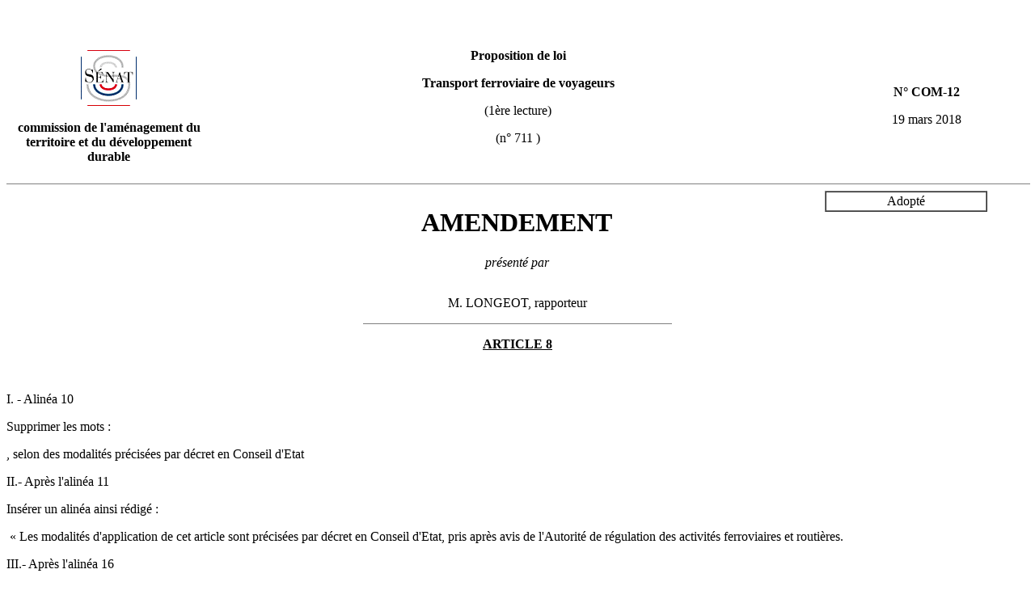

--- FILE ---
content_type: text/html
request_url: https://www.senat.fr/amendements/commissions/2016-2017/711/Amdt_COM-12.html
body_size: 1415
content:
<!DOCTYPE HTML PUBLIC "-//W3C//DTD HTML 4.01 Transitional//EN" "//www.w3.org/TR/html4/loose.dtd">
<html lang="fr">
<head>
<meta http-equiv="Content-Type" content="text/html; charset=UTF-8">
<meta http-equiv="Content-Language" content="fr">
<meta name="author" content="S&eacute;nat fran&ccedil;ais">
<meta name="description" lang="fr" content="Amendement">
<meta name="keywords" lang="fr" content="S&eacute;nat Amendement">
<title>Aperçu de l'amendement</title>

</head>


<body>
<br>
<br>
	

<div id="contenu" class="contenu" >

	<table width="100%" cellspacing="0" cellpadding="0" border="0" >		
		<tr>
			<td width="20%" valign="top"  align="center">
				<p><img alt="Logo : Sénat français" src="//www.senat.fr/images/acc_logo.gif"></p>
				<p><strong>commission de l'aménagement du territoire et du développement durable</strong></p>			
			</td>
			<td width="60%"  valign="top" align="center">
										<p align="center"><strong>Proposition de loi</strong></p>
					<p align="center"><strong>Transport ferroviaire de voyageurs</strong></p>				
				    <p align="center">(1ère lecture)</p>																									<p align="center">
					   (n°&nbsp;711					   					   )
					</p>								
			</td>			
			<td width="20%" valign="middle" align="center">
				<p><strong>N° COM-12</strong></p>
				<p>19 mars 2018</p>
			</td>
		</tr>
				
	</table>	
<hr align="center" noshade size="1" width="100%">
	<table width="100%" cellspacing="0" cellpadding="0" border="0" >
	<tr>
		<td width="20%">
			&nbsp;
		</td>
		<td width="60%" valign="top"  align="center">
			<h1 align="center">AMENDEMENT</h1>
									<p align="center"><i>présenté par</i><br></p>			
		<td>
		<td width="20%" valign="top"  align="left">
			<table width="80%" border="1" cellspacing="0" cellpadding="2">
								<tr>
					<td valign="middle" colspan=2 align="center">					
					<!-- debut_sort -->
						Adopté
					<!-- fin_sort -->
					</td>
				</tr>
							</table>			
		</td>
	</tr>		
	<tr>
		<td  colspan= "4" >			
			<p align="center"><!-- debut_signataires -->M. LONGEOT, rapporteur<!-- fin_signataires --></p>					
			<p align="center"><!-- debut_accordGouv --><!-- fin_accordGouv --></p>
			<p align="center"><!-- debut_aunomde --><!-- fin_aunomde --></p>			<hr align="center" noshade size="1" width="30%">
			<p align="center"><strong><u><!-- debut_subdivision -->ARTICLE 8<!-- fin_subdivision --></u></strong></p>								</td>
	</tr>
</table>
<br>

<!-- debut_dispositif -->	
<div><p>I. - Alin&#233;a 10</p><p>Supprimer les mots :</p><p>, selon des modalit&#233;s pr&#233;cis&#233;es par d&#233;cret en Conseil d'Etat</p><p>II.- Apr&#232;s l'alin&#233;a 11</p><p>Ins&#233;rer un alin&#233;a ainsi r&#233;dig&#233; :</p><p>&#160;&#171;&#160;Les modalit&#233;s d'application de cet article sont pr&#233;cis&#233;es par d&#233;cret en Conseil d'Etat,&#160;pris apr&#232;s avis de l'Autorit&#233; de r&#233;gulation des activit&#233;s ferroviaires et routi&#232;res.</p><p>III.- Apr&#232;s l'alin&#233;a 16</p><p>Ins&#233;rer un alin&#233;a ainsi r&#233;dig&#233; :</p><p>&#160;&#171;&#160;Les modalit&#233;s d'application de cet article sont pr&#233;cis&#233;es par d&#233;cret en Conseil d'Etat,&#160;pris apr&#232;s avis de l'Autorit&#233; de r&#233;gulation des activit&#233;s ferroviaires et routi&#232;res.</p></div>
<!-- fin_dispositif -->
<p align="center">
	<u><strong>Objet</strong></u>
</p>
<!-- debut_objet -->
<div><p>Cet amendement vise&#160;&#224; renvoyer &#224; un d&#233;cret en Conseil d'Etat, pris apr&#232;s avis de l'Arafer, le soin de pr&#233;ciser les modalit&#233;s d'application des nouveaux articles L. 2163-1 et L. 2163-2&#160;du code des transports relatif au transfert du personnel entre entreprises ferroviaires</p></div>
<!-- fin_objet -->
</div>
<br>
<br>
<!-- numero_amdt=COM-12 -->
<!-- numero_amdt_sans_rect=COM-12 -->
<!-- niveau_rect=0 -->

<!-- numero_amdt_pere= -->
<!-- numero_amdt_pere_sans_rect= -->
<!-- niveau_rect_pere= -->

<!-- position_amdt=0 -->

</body>
</html>
